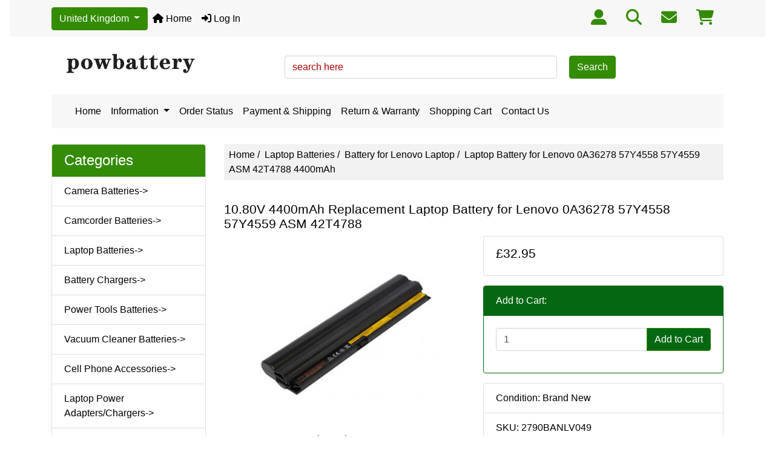

--- FILE ---
content_type: text/html; charset=utf-8
request_url: https://www.powbattery.com/index.php?main_page=product_info&products_id=2790
body_size: 9370
content:
<!DOCTYPE html>
<html dir="ltr" lang="en">
  <head>
    <meta charset="utf-8">
    <link rel="preload" href="https://code.jquery.com/jquery-3.7.1.min.js" integrity="sha256-/JqT3SQfawRcv/BIHPThkBvs0OEvtFFmqPF/lYI/Cxo=" crossorigin="anonymous" as="script">
    <link rel="preload" href="https://cdn.jsdelivr.net/npm/bootstrap@4.6.2/dist/css/bootstrap.min.css" integrity="sha384-xOolHFLEh07PJGoPkLv1IbcEPTNtaed2xpHsD9ESMhqIYd0nLMwNLD69Npy4HI+N" crossorigin="anonymous" as="style">
    <link rel="preload" href="https://cdn.jsdelivr.net/npm/bootstrap@4.6.2/dist/js/bootstrap.bundle.min.js" integrity="sha384-Fy6S3B9q64WdZWQUiU+q4/2Lc9npb8tCaSX9FK7E8HnRr0Jz8D6OP9dO5Vg3Q9ct" crossorigin="anonymous" as="script">
    <link rel="preload" href="https://cdnjs.cloudflare.com/ajax/libs/font-awesome/6.5.2/css/fontawesome.min.css" integrity="sha512-UuQ/zJlbMVAw/UU8vVBhnI4op+/tFOpQZVT+FormmIEhRSCnJWyHiBbEVgM4Uztsht41f3FzVWgLuwzUqOObKw==" crossorigin="anonymous" as="style">
    <link rel="preload" href="https://cdnjs.cloudflare.com/ajax/libs/font-awesome/6.5.2/css/solid.min.css" integrity="sha512-Hp+WwK4QdKZk9/W0ViDvLunYjFrGJmNDt6sCflZNkjgvNq9mY+0tMbd6tWMiAlcf1OQyqL4gn2rYp7UsfssZPA==" crossorigin="anonymous" as="style">
    <title> Replacement Laptop Battery for Lenovo 0A36278 57Y4558 57Y4559 ASM 42T4788 10.80V 4400mAh</title>
    <meta name="viewport" content="width=device-width, initial-scale=1, minimum-scale=1, shrink-to-fit=no">
    <meta name="keywords" content="Laptop Accessories, Laptop Batteries, Lenovo 0A36278 battery, 57Y4558 battery, 57Y4559 battery, ASM 42T4788 battery ">
    <meta name="description" content="10.80V 4400mAh Replacement Laptop Battery for Lenovo 0A36278 57Y4558 57Y4559 ASM 42T4788, No memory effect, Brand new, one year warranty! ">
    <meta name="author" content="Powbattery.com">
    <meta name="generator" content="Powbattery.com">
        
    <base href="https://www.powbattery.com/">
          <link href="https://www.powbattery.com/index.php?main_page=product_info&amp;products_id=2790" rel="canonical">
        <link rel="stylesheet" href="https://cdn.jsdelivr.net/npm/bootstrap@4.6.2/dist/css/bootstrap.min.css" integrity="sha384-xOolHFLEh07PJGoPkLv1IbcEPTNtaed2xpHsD9ESMhqIYd0nLMwNLD69Npy4HI+N" crossorigin="anonymous">
    <link rel="stylesheet" href="https://cdnjs.cloudflare.com/ajax/libs/font-awesome/6.5.2/css/fontawesome.min.css" integrity="sha512-UuQ/zJlbMVAw/UU8vVBhnI4op+/tFOpQZVT+FormmIEhRSCnJWyHiBbEVgM4Uztsht41f3FzVWgLuwzUqOObKw==" crossorigin="anonymous">
    <link rel="stylesheet" href="https://cdnjs.cloudflare.com/ajax/libs/font-awesome/6.5.2/css/solid.min.css" integrity="sha512-Hp+WwK4QdKZk9/W0ViDvLunYjFrGJmNDt6sCflZNkjgvNq9mY+0tMbd6tWMiAlcf1OQyqL4gn2rYp7UsfssZPA==" crossorigin="anonymous">
<link rel="stylesheet" href="includes/templates/bootstrap/css/stylesheet.css">
<link rel="stylesheet" href="includes/templates/bootstrap/css/stylesheet_360.css">
<link rel="stylesheet" href="includes/templates/bootstrap/css/stylesheet_361.css">
<link rel="stylesheet" href="includes/templates/bootstrap/css/stylesheet_364.css">
<link rel="stylesheet" href="includes/templates/bootstrap/css/stylesheet_365.css">
<link rel="stylesheet" href="includes/templates/bootstrap/css/stylesheet_373.css">
<link rel="stylesheet" href="includes/templates/bootstrap/css/stylesheet_374.css">
<link rel="stylesheet" href="includes/templates/bootstrap/css/stylesheet_ajax_search.css">
<link rel="stylesheet" href="includes/templates/bootstrap/css/stylesheet_bootstrap.carousel.css">
<link rel="stylesheet" href="includes/templates/bootstrap/css/stylesheet_bootstrap.lightbox.css">
<link rel="stylesheet" media="print" href="includes/templates/bootstrap/css/print_stylesheet.css">
<style>
body {
    color: #000000;
    background-color: #ffffff;
}
a {
    color: #000000;
}
a:hover {
    color: #194002;
}
.form-control::placeholder,
.required-info,
span.alert {
    color: #a80000;
}
.alert-info {
    color: #13525e;    background-color: #d1ecf1;    border-color: #bee5eb;}
.rating {
    background-color: #ffffff;    color: #987000;}
.btn {
    color: #ffffff;
    background-color: #338c03;
    border-color: #338c03;
}
.btn:hover {
    color: #ffffff;
    background-color: #2d7c03;
    border-color: #a80000;
}
#headerWrapper {
    background-color: #ffffff;
}
#tagline {
    color: #000000;
}
nav.navbar {
    background-color: #f7f7f7;
}
nav.navbar a.nav-link {
    color: #000000;
}
nav.navbar a.nav-link:hover {
    color: #328f01;
    }
nav.navbar .navbar-toggler {
    color: #ffffff;
    background-color: #343a40;
    border-color: #343a40;
}
nav.navbar .navbar-toggler:hover {
    color: #cccccc;
    background-color: #919aa1;
    border-color: #919aa1;
}
nav.navbar .btn {
    color: #ffffff;    background-color: #338c03;    border-color: #338c03;}
nav.navbar .btn:hover {
    color: #0056b3;    background-color: #ffffff;    border-color: #a80000;}
#ezpagesBarHeader {
    background-color: #338c03;
}
#ezpagesBarHeader a.nav-link {
    color: #ffffff;
}
#ezpagesBarHeader a.nav-link:hover {
    color: #cccccc;
    background-color: #363636;}
#navCatTabs a {
    color: #ffffff;
    background-color: #338c03;
    border-color: #338c03;}
#navCatTabs a.activeLink {
    background-color: #a80000;    color: #ffffff;    border-color: #a80000;}
#navCatTabs a:hover {
    color: #338c03;
    background-color: #ffffff;
    border-color: #338c03;}
#navCatTabs a.activeLink:hover {
    background-color: #ffffff;    color: #a80000;    border-color: #a80000;}
#navBreadCrumb ol {
    background-color: #f2f2f2;
}
#navBreadCrumb li {
    color: #000000;
}
#navBreadCrumb li a {
    color: #000000;
}
#navBreadCrumb li a:hover {
    color: #003c52;
}
#footerWrapper {
    color: #000000;
    background-color: #ffffff;
}
.legalCopyright,
.legalCopyright a {
    color: #000000;
}
#ezpagesBarFooter {
    background-color: #f7f7f7;
}
#ezpagesBarFooter a.nav-link {
    color: #343a40;
}
#ezpagesBarFooter a.nav-link:hover {
    color: #328f01;
    }
.leftBoxCard,
.rightBoxCard {
    color: #000000;
    background-color: #ffffff;
}
.leftBoxHeading,
.rightBoxHeading {
    color: #ffffff;
    background-color: #338c03;
}
.leftBoxHeading a,
.rightBoxHeading a {
    color: #ffffff;
}
.leftBoxHeading a:hover,
.rightBoxHeading a:hover {
    color: #cccccc;
}
#categoriesContent .badge,
#documentcategoriesContent .badge {
    color: #ffffff;
    background-color: #338c03;
}
.leftBoxCard .list-group-item,
.rightBoxCard .list-group-item {
    color: #000000;
    background-color: #ffffff;
}
.leftBoxCard .list-group-item:hover,
.rightBoxCard .list-group-item:hover {
    color: #003975;
    background-color: #cccccc;
}
.centerBoxWrapper {
    color: #000000;
    background-color: #ffffff;
}
.centerBoxHeading {
    color: #ffffff;
    background-color: #338c03;
}
#subCategory-card-body {
    color: #000000;
    background-color: #ffffff;
}
.categoryListBoxContents.card {
    background-color: #ffffff;
}
.categoryListBoxContents.card:hover {
    background-color: ;
}
a.page-link {
    color: #000000;
    background-color: #cccccc;
    border-color: #cccccc;
}
a.page-link:hover {
    color: #ffffff;
    background-color: #0099cc;
    border-color: #0099cc;
}
.page-item.active span.page-link {
    color: #ffffff;
    background-color: #338c03;
}
.sideBoxContentItem {
    background-color: #ffffff;
}
.sideBoxContentItem:hover {
    background-color: #cccccc;
}
.centerBoxContents.card {
    background-color: #ffffff;
}
.centerBoxContents.card:hover {
    background-color: ;
}
.centerBoxContentsListing.card:hover {
    background-color: ;
}
.productReviewCard:hover {
    background-color: ;
}
.productBasePrice {
    color: #000000;
}
.normalprice {
    color: #000000;
}
.productSpecialPrice {
    color: #a80000;
}
.productPriceDiscount {
    color: #a80000;
}
.productSalePrice {
    color: #a80000;
}
.productFreePrice {
    color: #0000ff;
}
#addToCart-card-header {
    color: #ffffff;
    background-color: #036811;
}
#addToCart-card {
    border-color: #036811;
}
.btn.button_add_selected {
    background: #036811;
    color: #ffffff;
}
.btn.button_add_selected:hover {
    background: #007e33;
    color:#ffffff;
}
.btn.button_in_cart {
    background: #036811;
    color: #ffffff;
}
.fa-cart-plus {
    color: #036811;
}
.btn.button_in_cart:hover {
    background: #007e33;
    color: #ffffff;
}
a:hover > .fa-cart-plus {
    color: #007e33;
}
button.button_continue_checkout,
a.button_checkout {
    background-color: #ffd814;    color: #0f1111;    border-color: #fcd200;}
button.button_continue_checkout:hover,
a.button_checkout:hover {
    background-color: #f7ca00;    color: #0f1111;    border-color: #f2c200;}
button.button_confirm_order {
    background-color: #ffd814;    color: #0f1111;    border-color: #fcd200;}
button.button_confirm_order:hover {
    background-color: #f7ca00;    color: #0f1111;    border-color: #f2c200;}
#checkoutShippingDefault .progress-bar,
#checkoutPayment .progress-bar,
#checkoutConfirmationDefault .progress-bar,
#checkoutSuccessDefault .progress-bar {
    background-color: #036811!important;}
button.button_sold_out_sm, button.button_sold_out_sm:hover, button.button_sold_out, button.button_sold_out:hover {
    background-color: #a80000;    color: #ffffff;    border-color: #a80000;}
a.carousel-control-prev,
a.carousel-control-next {
    color: #000000;}
a.carousel-control-prev:hover,
a.carousel-control-next:hover {
    color: #000000;}
.banner-carousel .carousel-indicators li {
    background-color: #000000;}
.defaultAddress address {
    background-color: #036811;    color: #ffffff;}
.card.primary-address {
    border-color: #338c03;}
.card.primary-address > .card-header{
    background-color: #338c03;    color: #ffffff;}
</style>
    <script src="https://code.jquery.com/jquery-3.7.1.min.js" integrity="sha256-/JqT3SQfawRcv/BIHPThkBvs0OEvtFFmqPF/lYI/Cxo=" crossorigin="anonymous"></script>
    <script src="https://cdn.jsdelivr.net/npm/bootstrap@4.6.2/dist/js/bootstrap.bundle.min.js" integrity="sha384-Fy6S3B9q64WdZWQUiU+q4/2Lc9npb8tCaSX9FK7E8HnRr0Jz8D6OP9dO5Vg3Q9ct" crossorigin="anonymous"></script>
<script src="includes/templates/bootstrap/jscript/jscript_zca_bootstrap.js"></script>
<script src="includes/modules/pages/product_info/jscript_textarea_counter.js"></script>

<script src="includes/templates/bootstrap/jscript/jquery.matchHeight.min.js"></script>
<script>
$(document).ready(function() {
    $('.sideBoxContent .carousel-item .card').matchHeight();
});
</script>

<script>
if (typeof zcJS == "undefined" || !zcJS) {
  window.zcJS = { name: 'zcJS', version: '0.1.0.0' };
}

zcJS.ajax = function (options) {
  options.url = options.url.replace("&amp;", unescape("&amp;"));
  var deferred = jQuery.Deferred(function (d) {
      var securityToken = '53627a5fcc04e44bce515d2e2901c3eb';
      var defaults = {
          cache: false,
          type: 'POST',
          traditional: true,
          dataType: 'json',
          timeout: 5000,
          data: jQuery.extend(true,{
            securityToken: securityToken
        }, options.data)
      },
      settings = jQuery.extend(true, {}, defaults, options);
      if (typeof(console.log) == 'function') {
          console.log( settings );
      }

      d.done(settings.success);
      d.fail(settings.error);
      d.done(settings.complete);
      var jqXHRSettings = jQuery.extend(true, {}, settings, {
          success: function (response, textStatus, jqXHR) {
            d.resolve(response, textStatus, jqXHR);
          },
          error: function (jqXHR, textStatus, errorThrown) {
              if (window.console) {
                if (typeof(console.log) == 'function') {
                  console.log(jqXHR);
                }
              }
              d.reject(jqXHR, textStatus, errorThrown);
          },
          complete: d.resolve
      });
      jQuery.ajax(jqXHRSettings);
   }).fail(function(jqXHR, textStatus, errorThrown) {
   var response = jqXHR.getResponseHeader('status');
   var responseHtml = jqXHR.responseText;
   var contentType = jqXHR.getResponseHeader("content-type");
   switch (response)
     {
       case '403 Forbidden':
         var jsonResponse = JSON.parse(jqXHR.responseText);
         var errorType = jsonResponse.errorType;
         switch (errorType)
         {
           case 'ADMIN_BLOCK_WARNING':
           break;
           case 'AUTH_ERROR':
           break;
           case 'SECURITY_TOKEN':
           break;

           default:
             alert('An Internal Error of type '+errorType+' was received while processing an ajax call. The action you requested could not be completed.');
         }
       break;
       default:
        if (jqXHR.status === 200) {
            if (contentType.toLowerCase().indexOf("text/html") >= 0) {
                document.open();
                document.write(responseHtml);
                document.close();
            }
         }
     }
   });

  var promise = deferred.promise();
  return promise;
};
zcJS.timer = function (options) {
  var defaults = {
    interval: 10000,
    startEvent: null,
    intervalEvent: null,
    stopEvent: null

},
  settings = jQuery.extend(true, {}, defaults, options);

  var enabled = new Boolean(false);
  var timerId = 0;
  var mySelf;
  this.Start = function()
  {
      this.enabled = new Boolean(true);

      mySelf = this;
      mySelf.settings = settings;
      if (mySelf.enabled)
      {
          mySelf.timerId = setInterval(
          function()
          {
              if (mySelf.settings.intervalEvent)
              {
                mySelf.settings.intervalEvent(mySelf);
              }
          }, mySelf.settings.interval);
          if (mySelf.settings.startEvent)
          {
            mySelf.settings.startEvent(mySelf);
          }
      }
  };
  this.Stop = function()
  {
    mySelf.enabled = new Boolean(false);
    clearInterval(mySelf.timerId);
    if (mySelf.settings.stopEvent)
    {
      mySelf.settings.stopEvent(mySelf);
    }
  };
};

</script>

<script>
jQuery(document).ready(function() {
    jQuery('form.sidebox-select-form select:required').each(function() {
        var theOptions = '';
        var optGroup = false;
        var isSelected = '';
        jQuery('option', this).each(function() {
            if (jQuery(this).val() == '') {
                optGroup = true;
                theOptions += '<optgroup label="'+jQuery(this).text()+'">';
            } else {
                isSelected = '';
                if (jQuery(this).is(':selected')) {
                    isSelected = ' selected="selected"';
                }
                theOptions += '<option value="'+jQuery(this).val()+'"'+isSelected+'>'+jQuery(this).text()+'</option>';
            }
        });
        if (optGroup === true) {
            theOptions += '</optgroup>';
        }
        jQuery(this).empty().append(theOptions);
        jQuery('optgroup', this).css({'font-style':'normal'});
        if (jQuery('select option:selected', this).length > 0) {
            jQuery(this).siblings('input[type="submit"], button[type="submit"]').attr('disabled', false).css('cursor', 'pointer');
        } else {
            jQuery(this).siblings('input[type="submit"], button[type="submit"]').attr('disabled', true).css('cursor', 'not-allowed');
        }
        jQuery(this).on('change', function() {
            jQuery(this).siblings('input[type="submit"], button[type="submit"]').attr('disabled', false).css('cursor', 'pointer');
        });
    });
});
</script>
<script>
function popupWindow(url) {
  window.open(url,'popupWindow','toolbar=no,location=no,directories=no,status=no,menubar=no,scrollbars=no,resizable=yes,copyhistory=no,width=100,height=100,screenX=150,screenY=150,top=150,left=150')
}
function popupWindowPrice(url) {
  window.open(url,'popupWindow','toolbar=no,location=no,directories=no,status=no,menubar=no,scrollbars=yes,resizable=yes,copyhistory=no,width=600,height=400,screenX=150,screenY=150,top=150,left=150')
}
</script>



<!-- Global site tag (gtag.js) - Google Ads: 790299183 -->
<script async src="https://www.googletagmanager.com/gtag/js?id=AW-790299183"></script>
<script>
  window.dataLayer = window.dataLayer || [];
  function gtag(){dataLayer.push(arguments);}
  gtag('js', new Date());

  gtag('config', 'AW-790299183');
</script>

  </head>

<body id="productinfoBody">
<div class="container" id="header-wrapper">
    <div class="row mb-3">
        <div class="col">
<!--bof-header logo and navigation display-->
<div id="headerWrapper" class="mt-2">
<!--bof-navigation display-->
    <div id="navMainWrapper">
        <div id="navMain">
            <nav class="navbar fixed-top mx-3 navbar-expand-lg rounded-bottom" aria-label="Navigation Bar">
			<div class="container">
			
			    
 <div class="dropdown d-none d-lg-block">
    <button type="button" class="btn btn-primary dropdown-toggle" data-toggle="dropdown">
      United Kingdom
    </button>
    <div class="dropdown-menu">
      <a class="dropdown-item" href="https://www.powbattery.com">United Kingdom</a>
      <a class="dropdown-item" href="https://www.powbattery.com/us">United States</a>
      <a class="dropdown-item-text" href="https://www.powbattery.com/au">Australia</a>
    </div>
  </div>
  
			
			
                <button class="navbar-toggler" type="button" data-toggle="collapse" data-target="#navbarSupportedContent" aria-controls="navbarSupportedContent" aria-expanded="false" aria-label="Toggle navigation">
                    <i class="fas fa-bars"></i>
                </button>

                <div class="collapse navbar-collapse" id="navbarSupportedContent">
                    <ul class="navbar-nav mr-auto">
                        <li id="nav-home" class="nav-item" title="Home">
                            <a class="nav-link" href="https://www.powbattery.com/index.php?main_page=index">
                                <i class="fas fa-home"></i> Home                            </a>
                        </li>
                        <li class="nav-item" title="Log In">
                            <a class="nav-link" href="https://www.powbattery.com/index.php?main_page=login">
                                <i class="fas fa-sign-in-alt"></i> Log In                            </a>
                        </li>


<li class="nav-item dropdown d-lg-none">
    <a class="nav-link dropdown-toggle" href="#" id="countryDropdown" role="button" data-toggle="dropdown" aria-haspopup="true" aria-expanded="false">
        United Kingdom    </a>
    <div class="dropdown-menu" aria-labelledby="countryDropdown">
        <ul class="m-0 p-0">
            <li><a class="dropdown-item" href="https://www.powbattery.com">United Kingdom</a></li>
            <li><a class="dropdown-item" href="https://www.powbattery.com/us">United States</a></li>
            <li><a class="dropdown-item" href="https://www.powbattery.com/au">Australia</a></li>
        </ul>
    </div>
</li>




<li class="nav-item dropdown d-lg-none">
    <a class="nav-link dropdown-toggle" href="#" id="categoryDropdown" role="button" data-toggle="dropdown" aria-haspopup="true" aria-expanded="false">
        Categories    </a>
    <div class="dropdown-menu" aria-labelledby="categoryDropdown">
        <ul class="m-0 p-0">
            <li><a class="dropdown-item" href="https://www.powbattery.com/index.php?main_page=index&amp;cPath=1">Camera Batteries</a></li>
            <li><a class="dropdown-item" href="https://www.powbattery.com/index.php?main_page=index&amp;cPath=3">Camcorder Batteries</a></li>
            <li><a class="dropdown-item" href="https://www.powbattery.com/index.php?main_page=index&amp;cPath=11"><span class="category-subs-selected">Laptop Batteries</span></a></li>
            <li><a class="dropdown-item" href="https://www.powbattery.com/index.php?main_page=index&amp;cPath=12">Battery Chargers</a></li>
            <li><a class="dropdown-item" href="https://www.powbattery.com/index.php?main_page=index&amp;cPath=13">Power Tools Batteries</a></li>
            <li><a class="dropdown-item" href="https://www.powbattery.com/index.php?main_page=index&amp;cPath=27">Vacuum Cleaner Batteries</a></li>
            <li><a class="dropdown-item" href="https://www.powbattery.com/index.php?main_page=index&amp;cPath=36">Cell Phone Accessories</a></li>
            <li><a class="dropdown-item" href="https://www.powbattery.com/index.php?main_page=index&amp;cPath=42">Laptop Power Adapters/Chargers</a></li>
            <li><a class="dropdown-item" href="https://www.powbattery.com/index.php?main_page=index&amp;cPath=46">Multipurpose Batteries &amp; Power</a></li>
            <li><a class="dropdown-item" href="https://www.powbattery.com/index.php?main_page=index&amp;cPath=49">Telephone Batteries</a></li>
            <li><a class="dropdown-item" href="https://www.powbattery.com/index.php?main_page=index&amp;cPath=59">Tablet &amp; eBook Accs</a></li>
            <li><a class="dropdown-item" href="https://www.powbattery.com/index.php?main_page=index&amp;cPath=71">Portable Audio Accessories</a></li>
            <li><a class="dropdown-item" href="https://www.powbattery.com/index.php?main_page=index&amp;cPath=102">Radio Communication Accessories</a></li>
            <li><a class="dropdown-item" href="https://www.powbattery.com/index.php?main_page=index&amp;cPath=125">Recreational Scooter Accessories</a></li>
            <li><a class="dropdown-item" href="https://www.powbattery.com/index.php?main_page=index&amp;cPath=129">Smart Watches Accessories</a></li>
            <li><a class="dropdown-item" href="https://www.powbattery.com/index.php?main_page=index&amp;cPath=131">Video Game Accessories</a></li>
            <li><a class="dropdown-item" href="https://www.powbattery.com/index.php?main_page=index&amp;cPath=137">Home Surveillance Accessories</a></li>
            <li><a class="dropdown-item" href="https://www.powbattery.com/index.php?main_page=index&amp;cPath=176">Computer Components Parts</a></li>
        </ul>
        <div class="dropdown-divider"></div>
        <a class="dropdown-item" href="https://www.powbattery.com/index.php?main_page=specials">
            Specials ...        </a>
        <div class="dropdown-divider"></div>
        <a class="dropdown-item" href="https://www.powbattery.com/index.php?main_page=products_new">
            New Products ...        </a>
        <div class="dropdown-divider"></div>
        <a class="dropdown-item" href="https://www.powbattery.com/index.php?main_page=featured_products">
            Featured Products ...        </a>
        <div class="dropdown-divider"></div>
        <a class="dropdown-item" href="https://www.powbattery.com/index.php?main_page=products_all">
            All Products ...        </a>
    </div>
</li>
<li class="nav-item dropdown d-lg-none">
    <a class="nav-link dropdown-toggle" href="#" id="ezpagesDropdown" role="button" data-toggle="dropdown" aria-haspopup="true" aria-expanded="false">
        Important Links    </a>
    <div class="dropdown-menu mb-2" aria-labelledby="ezpagesDropdown">
        <ul class="m-0 p-0">
            <li><a class="dropdown-item" href="https://www.powbattery.com/index.php?main_page=page&amp;id=7">About Us</a></li>
            <li><a class="dropdown-item" href="https://www.powbattery.com/index.php?main_page=shippinginfo">Payment &amp; Shipping</a></li>
            <li><a class="dropdown-item" href="https://www.powbattery.com/index.php?main_page=page_2">Return &amp; Warranty</a></li>
            <li><a class="dropdown-item" href="https://www.powbattery.com/index.php?main_page=privacy">Privacy Notice</a></li>
            <li><a class="dropdown-item" href="https://www.powbattery.com/index.php?main_page=conditions">Terms and Conditions</a></li>
            <li><a class="dropdown-item" href="https://www.powbattery.com/index.php?main_page=contact_us">Contact Us</a></li>
        </ul>
    </div>
</li>
                    </ul>
                </div>
				
				  <!-- Links -->
<ul class="nav">
  <li class="nav-item">
    <a class="nav-link" href="https://www.powbattery.com/index.php?main_page=login"><i class="fas fa-user-alt" style="font-size:26px; color: #338c03;"></i></a>
  </li>
  <li class="nav-item">
    <a class="nav-link" href="https://www.powbattery.com/index.php?main_page=search"><i class="fas fa-search" style="font-size:26px; color: #338c03;"></i></a>
  </li>
  <li class="nav-item">
    <a class="nav-link" href="https://www.powbattery.com/index.php?main_page=contact_us"><i class="fas fa-envelope" style="font-size:26px; color: #338c03;"></i></a>
  </li>
  <li class="nav-item">
    <a class="nav-link" href="https://www.powbattery.com/index.php?main_page=shopping_cart"><i class="fas fa-shopping-cart" style="font-size:26px; color: #338c03;"></i></a>
  </li>
</ul>
		</div>
				
            </nav>
	
			
        </div>
    </div>
<!--eof-navigation display-->

<!--bof-branding display-->
<div id="navbar-spacer" class="mt-5 pt-4"></div>    <div id="logoWrapper">
        <div id="logo" class="row align-items-center px-3 pb-3">
            <div class="col-sm-4">
                <a id="hdr-img" class="d-block" href="https://www.powbattery.com/index.php?main_page=index" aria-label="Site Logo">
                    <img src="includes/templates/template_default/images/logo.gif" title="Powered by Powbattery.com" alt="(image for) Powered by Powbattery.com" width="254" height="68">                </a>
            </div>
            <div id="taglineWrapper" class="col-sm-8 text-center">
                <div id="tagline" class="text-center d-none d-lg-block">   <form name="quick_find" action="https://www.powbattery.com/index.php?main_page=search_result" method="get"><div style=" float:left; padding-top: 10px;"><input type="hidden" name="main_page" value="search_result"><input type="hidden" name="search_in_description" value="1"><input class="form-control" type="text" name="keyword" placeholder="search here" aria-label="search here" style="width:450px;"></div><div style=" float:left; margin-left: 20px; padding-top:10px;"><button type="submit" class="btn button_search">Search</button></div></form> </div>
            </div>
        </div>
    </div>
<!--eof-branding display-->


<div class="container d-none d-lg-block" style="background-color:#f7f7f7;" >

<nav class="navbar navbar-expand-sm " style=" margin-bottom:10px;" >

  <!-- Links -->
  <ul class="navbar-nav">
  
     <li class="nav-item">
      <a class="nav-link" href="https://www.powbattery.com/">Home</a>
    </li>
  
       <!-- Dropdown -->
    <li class="nav-item dropdown">
      <a class="nav-link dropdown-toggle" href="#" id="navbardrop" data-toggle="dropdown">
        Information
      </a>
      <div class="dropdown-menu">
        <a class="dropdown-item" href="https://www.powbattery.com/index.php?main_page=contact_us">Contact Us</a>
		<a class="dropdown-item" href="https://www.powbattery.com/index.php?main_page=shippinginfo">Payment & Shipping</a>
		<a class="dropdown-item" href="https://www.powbattery.com/index.php?main_page=page_2">Return & Warranty</a>
		<a class="dropdown-item" href="https://www.powbattery.com/index.php?main_page=privacy">Privacy Notice</a>
		<a class="dropdown-item" href="https://www.powbattery.com/index.php?main_page=conditions">Terms and Conditions</a>
		<a class="dropdown-item" href="https://www.powbattery.com/index.php?main_page=site_map">Site Map</a>
		<a class="dropdown-item" href="https://www.powbattery.com/index.php?main_page=page&id=7">About Us</a>
      </div>
    </li>
   
   <li class="nav-item">
      <a class="nav-link" href="https://www.powbattery.com/index.php?main_page=order_status">Order Status</a>
    </li>
  
   <li class="nav-item">
      <a class="nav-link" href="https://www.powbattery.com/index.php?main_page=shippinginfo">Payment & Shipping</a>
    </li>
	
	<li class="nav-item">
      <a class="nav-link" href="https://www.powbattery.com/index.php?main_page=page_2">Return & Warranty</a>
    </li>
	
	 
	 <li class="nav-item">
      <a class="nav-link" href="https://www.powbattery.com/index.php?main_page=shopping_cart">Shopping Cart</a>
    </li>
	
	
	<li class="nav-item">
      <a class="nav-link" href="https://www.powbattery.com/index.php?main_page=contact_us">Contact Us</a>
    </li>

	
  </ul>
</nav>

</div>


<!--eof-header logo and navigation display-->

<!--bof-optional categories tabs navigation display-->
<!--eof-optional categories tabs navigation display-->

<!--bof-header ezpage links-->
<!--eof-header ezpage links-->
</div>

        </div>
    </div>
</div>


<div id="mainWrapper" class="container">
    <div class="row">
 
        <div id="navColumnOne" class="col-sm-3 d-none d-lg-block">
            <div id="navColumnOneWrapper">
                <div id="categories-leftBoxCard" class="leftBoxCard card mb-3">
    <h4 id="categories-leftBoxHeading" class="leftBoxHeading card-header">Categories</h4>
    <div id="categoriesContent" class="list-group-flush sideBoxContent"><a class="list-group-item list-group-item-action d-flex justify-content-between align-items-center sideboxCategory-top" href="https://www.powbattery.com/index.php?main_page=index&amp;cPath=1">Camera Batteries-&gt;</a><a class="list-group-item list-group-item-action d-flex justify-content-between align-items-center sideboxCategory-top" href="https://www.powbattery.com/index.php?main_page=index&amp;cPath=3">Camcorder Batteries-&gt;</a><a class="list-group-item list-group-item-action d-flex justify-content-between align-items-center sideboxCategory-top" href="https://www.powbattery.com/index.php?main_page=index&amp;cPath=11"><span class="sideboxCategory-subs-parent">Laptop Batteries-&gt;</span></a><a class="list-group-item list-group-item-action d-flex justify-content-between align-items-center sideboxCategory-top" href="https://www.powbattery.com/index.php?main_page=index&amp;cPath=12">Battery Chargers-&gt;</a><a class="list-group-item list-group-item-action d-flex justify-content-between align-items-center sideboxCategory-top" href="https://www.powbattery.com/index.php?main_page=index&amp;cPath=13">Power Tools Batteries-&gt;</a><a class="list-group-item list-group-item-action d-flex justify-content-between align-items-center sideboxCategory-top" href="https://www.powbattery.com/index.php?main_page=index&amp;cPath=27">Vacuum Cleaner Batteries-&gt;</a><a class="list-group-item list-group-item-action d-flex justify-content-between align-items-center sideboxCategory-top" href="https://www.powbattery.com/index.php?main_page=index&amp;cPath=36">Cell Phone Accessories-&gt;</a><a class="list-group-item list-group-item-action d-flex justify-content-between align-items-center sideboxCategory-top" href="https://www.powbattery.com/index.php?main_page=index&amp;cPath=42">Laptop Power Adapters/Chargers-&gt;</a><a class="list-group-item list-group-item-action d-flex justify-content-between align-items-center sideboxCategory-top" href="https://www.powbattery.com/index.php?main_page=index&amp;cPath=46">Multipurpose Batteries & Power-&gt;</a><a class="list-group-item list-group-item-action d-flex justify-content-between align-items-center sideboxCategory-top" href="https://www.powbattery.com/index.php?main_page=index&amp;cPath=49">Telephone Batteries</a><a class="list-group-item list-group-item-action d-flex justify-content-between align-items-center sideboxCategory-top" href="https://www.powbattery.com/index.php?main_page=index&amp;cPath=59">Tablet & eBook Accs-&gt;</a><a class="list-group-item list-group-item-action d-flex justify-content-between align-items-center sideboxCategory-top" href="https://www.powbattery.com/index.php?main_page=index&amp;cPath=71">Portable Audio Accessories-&gt;</a><a class="list-group-item list-group-item-action d-flex justify-content-between align-items-center sideboxCategory-top" href="https://www.powbattery.com/index.php?main_page=index&amp;cPath=102">Radio Communication Accessories-&gt;</a><a class="list-group-item list-group-item-action d-flex justify-content-between align-items-center sideboxCategory-top" href="https://www.powbattery.com/index.php?main_page=index&amp;cPath=125">Recreational Scooter Accessories</a><a class="list-group-item list-group-item-action d-flex justify-content-between align-items-center sideboxCategory-top" href="https://www.powbattery.com/index.php?main_page=index&amp;cPath=129">Smart Watches Accessories-&gt;</a><a class="list-group-item list-group-item-action d-flex justify-content-between align-items-center sideboxCategory-top" href="https://www.powbattery.com/index.php?main_page=index&amp;cPath=131">Video Game Accessories-&gt;</a><a class="list-group-item list-group-item-action d-flex justify-content-between align-items-center sideboxCategory-top" href="https://www.powbattery.com/index.php?main_page=index&amp;cPath=137">Home Surveillance Accessories-&gt;</a><a class="list-group-item list-group-item-action d-flex justify-content-between align-items-center sideboxCategory-top" href="https://www.powbattery.com/index.php?main_page=index&amp;cPath=176">Computer Components Parts</a><a class="list-group-item list-group-item-action list-group-item-secondary" href="https://www.powbattery.com/index.php?main_page=specials">Specials ...</a><a class="list-group-item list-group-item-action list-group-item-secondary" href="https://www.powbattery.com/index.php?main_page=products_new">New Products ...</a><a class="list-group-item list-group-item-action list-group-item-secondary" href="https://www.powbattery.com/index.php?main_page=featured_products">Featured Products ...</a><a class="list-group-item list-group-item-action  list-group-item-secondary" href="https://www.powbattery.com/index.php?main_page=products_all">All Products ...</a></div></div>
<div id="ezpages-leftBoxCard" class="leftBoxCard card mb-3">
    <h4 id="ezpages-leftBoxHeading" class="leftBoxHeading card-header">Important Links</h4>
    <div id="ezpagesContent" class="list-group-flush sideBoxContent"><a class="list-group-item list-group-item-action" href="https://www.powbattery.com/index.php?main_page=page&amp;id=7">About Us</a>
<a class="list-group-item list-group-item-action" href="https://www.powbattery.com/index.php?main_page=shippinginfo">Payment & Shipping</a>
<a class="list-group-item list-group-item-action" href="https://www.powbattery.com/index.php?main_page=page_2">Return & Warranty</a>
<a class="list-group-item list-group-item-action" href="https://www.powbattery.com/index.php?main_page=privacy">Privacy Notice</a>
<a class="list-group-item list-group-item-action" href="https://www.powbattery.com/index.php?main_page=conditions">Terms and Conditions</a>
<a class="list-group-item list-group-item-action" href="https://www.powbattery.com/index.php?main_page=contact_us">Contact Us</a>
</div></div>
<div id="bestsellers-leftBoxCard" class="leftBoxCard card mb-3">
    <h4 id="bestsellers-leftBoxHeading" class="leftBoxHeading card-header">Bestsellers</h4>
    <div id="bestsellersContent" class="list-group-flush sideBoxContent">
<a class="list-group-item list-group-item-action" href="https://www.powbattery.com/index.php?main_page=product_info&amp;products_id=2829">1. 14.40V 2600mAh Replacement Laptop...</a><a class="list-group-item list-group-item-action" href="https://www.powbattery.com/index.php?main_page=product_info&amp;products_id=2734">2. 10.80V 5200mAh Replacement Laptop...</a><a class="list-group-item list-group-item-action" href="https://www.powbattery.com/index.php?main_page=product_info&amp;products_id=2800">3. 10.80V 5200mAh Replacement Laptop...</a><a class="list-group-item list-group-item-action" href="https://www.powbattery.com/index.php?main_page=product_info&amp;products_id=2749">4. 10.80V 5200mAh Replacement Laptop...</a><a class="list-group-item list-group-item-action" href="https://www.powbattery.com/index.php?main_page=product_info&amp;products_id=2765">5. 11.10V 5200mAh Replacement Laptop...</a><a class="list-group-item list-group-item-action" href="https://www.powbattery.com/index.php?main_page=product_info&amp;products_id=2824">6. 14.40V 4400mAh Replacement Laptop...</a></div>
</div>
            </div>
        </div>
        <div class="col-12 col-lg-9">
            <div id="navBreadCrumb" style="background-color:#f2f2f2; padding-left: 8px; padding-right: 8px; padding-top:6px; padding-bottom:6px; margin-bottom:16px;">
                  <a href="https://www.powbattery.com/">Home</a>&nbsp;/&nbsp;
  <a href="https://www.powbattery.com/index.php?main_page=index&amp;cPath=11">Laptop Batteries</a>&nbsp;/&nbsp;
  <a href="https://www.powbattery.com/index.php?main_page=index&amp;cPath=11_89">Battery for Lenovo Laptop</a>&nbsp;/&nbsp;
Laptop Battery for Lenovo 0A36278 57Y4558 57Y4559 ASM 42T4788 4400mAh
            </div>
            <main>

<div id="productInfo" class="centerColumn">

    <form name="cart_quantity" action="https://www.powbattery.com/index.php?main_page=product_info&amp;products_id=2790&amp;action=add_product" method="post" enctype="multipart/form-data"><input type="hidden" name="securityToken" value="53627a5fcc04e44bce515d2e2901c3eb">


    <!--bof Product Name-->

    <h1 id="productInfo-productName" class="productName">10.80V 4400mAh Replacement Laptop Battery for Lenovo 0A36278 57Y4558 57Y4559 ASM 42T4788</h1>

    <!--eof Product Name-->



    <div id="productInfo-displayRow" class="row">

       <div id="productInfo-displayColLeft" class="col-sm mb-3">



            <!--bof Main Product Image -->


            <div id="productInfo-productMainImage" class="productMainImage pt-3 text-center">

                <!-- Modal -->
<div class="modal fade image-modal-lg" tabindex="-1" role="dialog" aria-labelledby="myLargeModalLabel" aria-hidden="true" id="image-modal-lg">
    <div class="modal-dialog modal-lg">
        <div class="modal-content">
            <div id="productLargeImageModal" class="modal-body"><img src="images/laptopbatt/NLV044.gif" title="10.80V 4400mAh Replacement Laptop Battery for Lenovo 0A36278 57Y4558 57Y4559 ASM 42T4788" alt="(image for) 10.80V 4400mAh Replacement Laptop Battery for Lenovo 0A36278 57Y4558 57Y4559 ASM 42T4788" width="400" height="400"></div>
            <div class="modal-footer">
                <button type="button" class="btn btn-secondary" data-dismiss="modal">Close</button>
            </div>
        </div>
    </div>
</div>
<div id="productMainImage">
    <a data-toggle="modal" data-target=".image-modal-lg" href="#image-modal-lg">
        <img src="images/laptopbatt/NLV044.gif" title="10.80V 4400mAh Replacement Laptop Battery for Lenovo 0A36278 57Y4558 57Y4559 ASM 42T4788" alt="(image for) 10.80V 4400mAh Replacement Laptop Battery for Lenovo 0A36278 57Y4558 57Y4559 ASM 42T4788" width="300" height="300">        <div class="p-1"></div>
        <span class="imgLink">larger image</span>
    </a>
</div>

            </div>


            <!--eof Main Product Image-->



            <!--bof Additional Product Images -->

            <div id="productInfo-productAdditionalImages" class="productAdditionalImages text-center">


                <div class="p-3"></div>

                
            </div>

            <!--eof Additional Product Images -->





        </div>



        <div id="productInfo-displayColRight"  class="col-sm mb-3">

  


            <!--bof Attributes Module -->


            <!--eof Attributes Module -->


            <!--bof products price bottom card-->

            <div id="productsPriceBottom-card" class="card mb-3">

                <div id="productsPriceBottom-card-body" class="card-body p-3">

                    <h2 id="productsPriceBottom-productPriceBottomPrice" class="productPriceBottomPrice">

                        <span class="mx-auto w-100 p-1 productBasePrice">&pound;32.95</span>
                    </h2>

                </div>

            </div>

            <!--eof products price bottom card-->


            <!--bof Add to Cart Box -->


            <!--bof add to cart card-->

            <div id="addToCart-card" class="card mb-3">

                <div id="addToCart-card-header" class="card-header">Add to Cart: </div>

                <div id="cartAdd" class="card-body text-center">

                    <div class="input-group mb-3"><input class="form-control" type="text" name="cart_quantity" value="1" aria-label="Enter quantity to add to cart"><div class="input-group-append"><input type="hidden" name="products_id" value="2790"><button type="submit" class="btn button_in_cart">Add to Cart</button></div></div>
                </div>

            </div>

            <!--eof add to cart card-->


            <!--eof Add to Cart Box-->

		          <!--bof Product details list  -->

            <ul id="productInfo-productDetailsList" class="productDetailsList list-group mb-3">
			    <li class="list-group-item">Condition: Brand New</li>
                <li class="list-group-item"> SKU: 2790BANLV049</li>
                
                
                
            </ul>

            <!--eof Product details list -->
			

				<!--eof checkmore-->

	

	<!--eof checkmore-->

        </div>

    </div>

	

	

	

	

	<div>

	

	

	<div class="container">

  <br>

  <!-- Nav tabs -->

  <ul class="nav nav-tabs" role="tablist">

    <li class="nav-item">

      <a class="nav-link active" data-toggle="tab" href="#Description"><strong>Description</strong></a>

    </li>

    <li class="nav-item">

      <a class="nav-link" data-toggle="tab" href="#Warranty"><strong>Warranty</strong></a>

    </li>

  </ul>



  <!-- Tab panes -->

  <div class="tab-content">

    <div id="Description" class="container tab-pane active" style="border:1px solid #dee2e6; border-top:none; margin-bottom:20px;"><br>

	            <!--bof Product description -->


            <div id="productInfo-productDescription" class="productDescription mb-3">

                This is a generic, equivalent one, 100% compatible! 10.80V 4400mAh replacement/equivalent Rechargeable Li-ion battery is 100% compatible with Lenovo 0A36278, 57Y4558, 57Y4559, ASM 42T4788, Brand new, one year warranty!<br />
<br />
Replaces the following Lenovo battery part numbers:<br />
0A36278, 57Y4558, 57Y4559, ASM 42T4788<br />
<br />
Compatible with the following Lenovo Laptop models:<br />
    For Lenovo ThinkPad Edge 11",<br />
    For Lenovo ThinkPad Edge 11" NVY4LFR,<br />
    For Lenovo ThinkPad Edge 11" NVZ24FR,<br />
    For Lenovo ThinkPad Edge 11" NVZ3BGE,<br />
    For Lenovo ThinkPad Edge E10,<br />
    For Lenovo ThinkPad X100e, <br />
    For Lenovo ThinkPad X100e 2876, <br />
    For Lenovo ThinkPad X100e 3506, <br />
    For Lenovo ThinkPad X100e 3507, <br />
    For Lenovo ThinkPad X100e 3508,<br />
    For Lenovo ThinkPad X120e<br />
<br />
Specifications:<br />
◆ Brand: generic/equivalent<br />
◆ Voltage: 10.80V <br />
◆ Capacity: 4400mAh<br />
◆ Dimension: 214.10 x 53.90 x 23.60 mm<br />
◆ Battery Composition: Li-ion<br />
◆ Condition: brand new, 1 year warranty!<br />
◆ No memory effect, Over-charge protection, Short-circuit protection.<br />
<br />
Notice:<br />
If your battery part NO. or your machine model NO. are not listed in the description, our battery may still fit your laptop. Therefore, please feel free to contact us to confirm the compatibility.
            </div>


            <!--eof Product description -->

    </div>

    <div id="Warranty" class="container tab-pane fade" style="border:1px solid #dee2e6; border-top:none; margin-bottom:20px;"><br />
	
<p><strong>Return & Warranty</strong></p>
<p>(1) It is our goal to provide our customer 100% satisfaction.</p>
<p>(2) 30 Days Money Back Guarantee and one year Warranty from the date of original purchase. Buyers must contact us to send the defective items back for exchange or refund within the warranty period.</p>
<p>(3) Our warranty does not extend to any products that are physically damaged or that are not under normal operating conditions as a result of misuse or improper installation on the buyer/user's part.</p>
<p>(4) We will provide a Returned Merchandise Authorization (RMA) number for each item that needs to be returned. We do not allow returns without first requesting a RMA number.</p>
<p>(5) For all return products customers MUST contact us for the returning address. Products should be returned with original packages and must be returned in like-new condition with all accessories and packaging.  Our contact email address: support@powbattery.com</p>
<p>(6) In all cases, buyers pay shipping fees at their own cost to return products for exchange or refund. We will be responsible for the postage of replacements. Refund will be made upon receipt of the returned item.</p>
<p>(7) Please offer tracking number.<br>
EMAIL: support@powbattery.com<br>
Note: please email us for RMA number via our <a href="index.php?main_page=contact_us">Contact Us</a> page, and then offer tracking number for return.</p>


    </div>

  </div>

</div>

	

	

	





            <!--bof Reviews button and count-->


            <div id="productInfo-productReviewLink" class="productReviewLink mb-3">

                <a class="p-2 btn button_write_review" href="https://www.powbattery.com/index.php?main_page=product_reviews_write&amp;products_id=2790">Share your opinions about this product</a>
            </div>


            <!--eof Reviews button and count -->

	

	</div>

	

	

	





<!--bof Product URL -->


<!--eof Product URL -->



<!--bof also purchased products module-->






<!--eof also purchased products module-->



<!--bof Prev/Next bottom position -->


<!--eof Prev/Next bottom position -->



    <!--bof Form close-->

    </form>
    <!--bof Form close-->

</div>

            </main>
        </div>
    </div>
</div>

<div id="footer-wrapper" class="container-fluid">
    <div class="row mt-3">
        <div class="col">
<div id="footerWrapper">

<!--bof-navigation display -->


<div id="ezpagesBarFooter" class="ezpagesBar rounded">


<!-- A vertical navbar -->
<nav class="navbar bg-light">

<div class="container">

  <!-- Links -->
  
  
  
     <ul class="navbar-nav" style="padding-top:8px;">
    <li class="nav-item">
      <span style=" font-weight:bold;">Site Information</span>
    </li>
    <li class="nav-item" style="padding-top:10px;">
      <a class="nav-link" href="https://www.powbattery.com">Home</a>
    </li>
    <li class="nav-item">
      <a class="nav-link" href="https://www.powbattery.com/index.php?main_page=featured_products">Featured Products</a>
    </li>
	<li class="nav-item">
      <a class="nav-link" href="https://www.powbattery.com/index.php?main_page=specials">Specials</a>
    </li>
	    <li class="nav-item">
      <a class="nav-link" href="https://www.powbattery.com/index.php?main_page=products_new">New Products</a>
    </li>
  </ul>
  
  
  
  
    <ul class="navbar-nav" style="padding-top:8px;">
    <li class="nav-item">
      <span style=" font-weight:bold;">Useful Links</span>
    </li>
    <li class="nav-item" style="padding-top:10px;">
      <a class="nav-link" href="https://www.powbattery.com/index.php?main_page=page&id=7">About Us</a>
    </li>
	<li class="nav-item">
      <a class="nav-link" href="https://www.powbattery.com/index.php?main_page=privacy">Privacy Notice</a>
    </li>
	<li class="nav-item">
      <a class="nav-link" href="https://www.powbattery.com/index.php?main_page=conditions">Terms and Conditions</a>
    </li>
	<li class="nav-item">
      <a class="nav-link" href="https://www.powbattery.com/index.php?main_page=login">Login / Sign Up</a>
    </li>
  </ul>
  
  
    <ul class="navbar-nav" style="padding-top:8px;">
    <li class="nav-item">
      <span style=" font-weight:bold;">Customer Service</span>
    </li>
    <li class="nav-item"  style="padding-top:10px;">
      <a class="nav-link" href="https://www.powbattery.com/index.php?main_page=contact_us">Contact Us</a>
    </li>
	<li class="nav-item">
      <a class="nav-link" href="https://www.powbattery.com/index.php?main_page=order_status">Order Status</a>
    </li>
	<li class="nav-item">
      <a class="nav-link" href="https://www.powbattery.com/index.php?main_page=shippinginfo">Payment & Shipping</a>
    </li>
	<li class="nav-item">
      <a class="nav-link" href="https://www.powbattery.com/index.php?main_page=page_2">Return & Warranty</a>
    </li>
  </ul>
  
 
  
    <ul class="navbar-nav" style="padding-top:8px;">
    <li class="nav-item">
      <span style=" font-weight:bold; padding-bottom:20px;">Contact</span>
    </li>
    <li class="nav-item" style=" padding-bottom:20px; padding-top:15px;">
      <a href="https://www.powbattery.com/index.php?main_page=contact_us"><i class="fas fa-envelope" style="font-size:26px; color: #338c03;"></i><span style="padding-left:10px;">Contact Information</span></a>
    </li>
    <li class="nav-item" style=" padding-bottom:10px;">
      Email: support@powbattery.com
    </li>
	<li class="nav-item">
    Any questions,
    </li>
	<li class="nav-item" style="padding-bottom:20px;">
    Please contact us via email
    </li>
  </ul>
  

</div>

</nav>



</div>

<!--eof-navigation display -->
<!--bof-ip address display -->

<!--eof-ip address display -->

<!--bof-banner #5 display -->
<!--eof-banner #5 display -->

<!--bof- site copyright display -->
    <div id="siteinfoLegal" class="legalCopyright text-center" style=" padding-bottom: 8px; padding-top:8px;">Copyright &copy; 2026 <a href="https://www.powbattery.com">Powbattery.com</a> All rights reserved.</div>
<!--eof- site copyright display -->
<div style="text-align:center;"><img src="https://www.powbattery.com/images/imgECheck.gif"></div>

</div>
        </div>
    </div>
	
<div style="text-align:center"> 

4400mAh Replacement battery for Lenovo 0A36278 57Y4558 57Y4559 ASM 42T4788

</div>
<br>

<!--bof- banner #6 display -->
<!--eof- banner #6 display -->
    <a href="#" id="back-to-top" class="btn d-none d-lg-inline-block" title="Back to top" aria-label="Back to top" role="button">
        <i aria-hidden="true" class="fas fa-chevron-circle-up"></i>
    </a>
</div>
</body>
<script>'undefined'=== typeof _trfq || (window._trfq = []);'undefined'=== typeof _trfd && (window._trfd=[]),_trfd.push({'tccl.baseHost':'secureserver.net'},{'ap':'cpbh-mt'},{'server':'p3plmcpnl509158'},{'dcenter':'p3'},{'cp_id':'10633696'},{'cp_cl':'8'}) // Monitoring performance to make your website faster. If you want to opt-out, please contact web hosting support.</script><script src='https://img1.wsimg.com/traffic-assets/js/tccl.min.js'></script></html>
